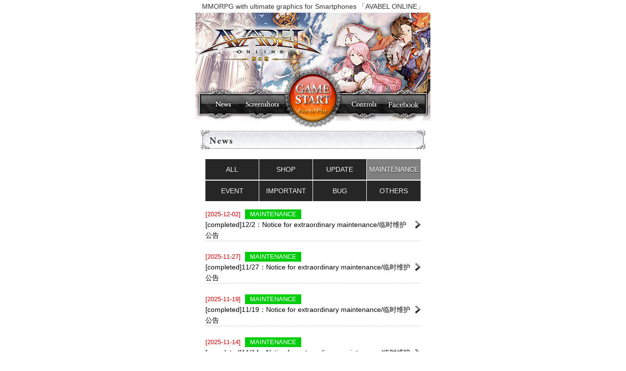

--- FILE ---
content_type: text/html; charset=UTF-8
request_url: http://avabelonline.com/information/?type_code=maintenance
body_size: 16172
content:
<!DOCTYPE HTML>
<html lang="ja">

<head>
<meta charset="UTF-8">

<title>AVABEL ONLINEOfficial Site - Android＆iOSCompatible 3D-MMORPG with ultimate graphics</title>
<meta name="keywords" content="AVABEL, AVABEL ONLINE, RPG, Roleplaying,Android,iPhone,iPad,iOS,MMO,Smartphones,App,Game,Free,Adventure,Fantasy,Dragon">
<meta name="description" content="Android＆iOSCompatible! Official Site of [AVABEL ONLINE]. Free to play MMORPG with ">
<meta name="robots" content="all">
 
<meta name="viewport" content="width=device-width, target-densityDpi=device-dpi, user-scalable=no">
<meta name="format-detection" content="telephone=no">
<link rel="icon" href="/img/favicon.svg" type="image/svg+xml">
<link rel="apple-touch-icon-precomposed" href="/img/apple-touch-icon-precomposed.png">

<link rel="stylesheet" type="text/css" href="/css/reset.css?date=20130619120218">
<link rel="stylesheet" type="text/css" href="/css/style.css?date=20150122113722">
<link rel="stylesheet" type="text/css" href="/css/layout.css?date=20210412115838">
<link rel="stylesheet" type="text/css" href="/css/information.css?date=20171113103519">
<script type="text/javascript" src="/js/jquery-1.12.0.min.js?date=20160225113206"></script>
<script type="text/javascript" src="/js/common.js?date=20160208114106"></script>

<script type="text/javascript">

 var _gaq = _gaq || [];
 _gaq.push(['_setAccount', 'UA-24001405-17']);
 _gaq.push(['_trackPageview']);

 (function() {
   var ga = document.createElement('script'); ga.type = 'text/javascript'; ga.async = true;
   ga.src = ('https:' == document.location.protocol ? 'https://ssl' : 'http://www') + '.google-analytics.com/ga.js';
   var s = document.getElementsByTagName('script')[0]; s.parentNode.insertBefore(ga, s);
 })();

</script>

<meta name="twitter:card" content="summary">
<meta name="twitter:site" content="@AVABEL_EN">
<meta name="twitter:title" content="AVABEL ONLINE">
<meta name="twitter:description" content="Android＆iOSCompatible! Official Site of [AVABEL ONLINE]. Free to play MMORPG with ">
<meta name="twitter:creator" content="@AVABEL_EN">
<meta name="twitter:image:src" content="http://avabel.jp/img/ava_twitter_icon.jpg">
<meta name="twitter:domain" content="http://avabelonline.com/">
<meta name="twitter:app:id:iphone" content="id606800657">
<meta name="twitter:app:id:ipad" content="id606800657">
<meta name="twitter:app:id:googleplay" content="com.asobimo.avabel_gp_b3">

<!--[if lt IE 9]>
<script src="http://html5shiv.googlecode.com/svn/trunk/html5.js"></script>
<![endif]-->

<!--[if lte IE 8]>
<script type="text/javascript" src="/js/selectivizr-min.js"></script>
<![endif]-->
</head>
<body>
<div class="wrapper">
 
	<a name="pagetop" id="pagetop"></a>
	<!-- Header start -->
	<header id="under">
		<h1 class="alignC">MMORPG with ultimate graphics for Smartphones&nbsp;「AVABEL ONLINE」</h1>
		<nav id="under_gnav" class="bg_main_under">
        <p class="btn_toindex"><a href="/"><img src="/img/btn_index_link.gif" width="480" alt=""></a></p>
		<div class="bg_gnav_under">
			<ul class="inblock gnav_under">
				<li><a href="/information/"><img src="/img/nav/gnav_txt_news.png" width="74" alt="News for AVABEL"></a></li><!--
				--><li><a href="/outline/screenshot/"><img src="/img/nav/gnav_txt_ss.png" width="74" alt="Screenshots for AVABEL"></a></li><!--
				--><li class="center"><a href="/outline/download/"><img src="/img/btn_dl_circle.png" width="122" alt="Start Game"></a></li><!--
				--><li><a href="/outline/operation/"><img src="/img/nav/gnav_txt_operation.png" width="74" alt="Controls for AVABEL"></a></li><!--
				--><li><a href="https://www.facebook.com/online.rpg.avabel"><img src="/img/nav/gnav_txt_fb.png" width="74" alt="facebook"></a></li>
			</ul>
		</div><!-- bg_gnav -->
		</nav>
	</header>

 

	<!-- 新着情報一覧開始 -->
	<div class="content_area" id="tabContent">
		<section id="news_area">
		<p class="category_bar"><img src="/img/bar/bar_news.jpg" width="480" alt=""></p>

			<div class="scene--information">
				<div class="tabs maintenance" id="tabContent">


					<ul>
						<li class="tab_all"><a href="/information/index?page=1&type_code=all#tabContent">ALL</a></li><!--
						--><li class="tab_shop"><a href="/information/index?page=1&type_code=shop#tabContent">SHOP</a></li><!--
						--><li class="tab_update"><a href="/information/index?page=1&type_code=update#tabContent">UPDATE</a></li><!--
						--><li class="tab_maintenance"><a href="/information/index?page=1&type_code=maintenance#tabContent">MAINTENANCE</a></li>
					</ul>
					<ul>
						<li class="tab_event"><a href="/information/index?page=1&type_code=event#tabContent">EVENT</a></li><!--
						--><li class="tab_important"><a href="/information/index?page=1&type_code=important#tabContent">IMPORTANT</a></li><!--
						--><li class="tab_defect"><a href="/information/index?page=1&type_code=defect#tabContent">BUG</a></li><!--
						--><li class="tab_other"><a href="/information/index?page=1&type_code=other#tabContent">OTHERS</a></li>
					</ul>






				</div>
			</div>

			<div class="content_area_in scene--information infoDate">
				<ul class="common_list">
					<li class="news_border">
						<a href="/information/detail/?information_id=12708">
							<p class="time"><time datetime="2025-12-02">[2025-12-02]</time></p>
							<p class="category_mark maintenance">MAINTENANCE</p>
							<p class="news_title pr20">[completed]12/2：Notice for extraordinary maintenance/临时维护公告</p>
						</a>
					</li>
					<li class="news_border">
						<a href="/information/detail/?information_id=12703">
							<p class="time"><time datetime="2025-11-27">[2025-11-27]</time></p>
							<p class="category_mark maintenance">MAINTENANCE</p>
							<p class="news_title pr20">[completed]11/27：Notice for extraordinary maintenance/临时维护公告</p>
						</a>
					</li>
					<li class="news_border">
						<a href="/information/detail/?information_id=12689">
							<p class="time"><time datetime="2025-11-19">[2025-11-19]</time></p>
							<p class="category_mark maintenance">MAINTENANCE</p>
							<p class="news_title pr20">[completed]11/19：Notice for extraordinary maintenance/临时维护公告</p>
						</a>
					</li>
					<li class="news_border">
						<a href="/information/detail/?information_id=12679">
							<p class="time"><time datetime="2025-11-14">[2025-11-14]</time></p>
							<p class="category_mark maintenance">MAINTENANCE</p>
							<p class="news_title pr20">[completed]11/14：Notice for extraordinary maintenance/临时维护公告</p>
						</a>
					</li>
					<li class="news_border">
						<a href="/information/detail/?information_id=12676">
							<p class="time"><time datetime="2025-11-12">[2025-11-12]</time></p>
							<p class="category_mark maintenance">MAINTENANCE</p>
							<p class="news_title pr20">[completed]11/12：Notice for extraordinary maintenance/临时维护公告</p>
						</a>
					</li>
					<li class="news_border">
						<a href="/information/detail/?information_id=12655">
							<p class="time"><time datetime="2025-11-04">[2025-11-04]</time></p>
							<p class="category_mark maintenance">MAINTENANCE</p>
							<p class="news_title pr20">[completed]11/4：Notice for extraordinary maintenance/临时维护公告</p>
						</a>
					</li>
					<li class="news_border">
						<a href="/information/detail/?information_id=12593">
							<p class="time"><time datetime="2025-10-17">[2025-10-17]</time></p>
							<p class="category_mark maintenance">MAINTENANCE</p>
							<p class="news_title pr20">[completed]10/17：Notice for extraordinary maintenance/临时维护公告</p>
						</a>
					</li>
					<li class="news_border">
						<a href="/information/detail/?information_id=12427">
							<p class="time"><time datetime="2025-08-21">[2025-08-21]</time></p>
							<p class="category_mark maintenance">MAINTENANCE</p>
							<p class="news_title pr20">[completed]8/21：Notice for extraordinary maintenance/临时维护公告</p>
						</a>
					</li>
					<li class="news_border">
						<a href="/information/detail/?information_id=12258">
							<p class="time"><time datetime="2025-06-02">[2025-06-02]</time></p>
							<p class="category_mark maintenance">MAINTENANCE</p>
							<p class="news_title pr20">(6/2 18:30)[completed]6/2：Notice for extraordinary maintenance/临时维护公告</p>
						</a>
					</li>
					<li class="news_border">
						<a href="/information/detail/?information_id=12126">
							<p class="time"><time datetime="2025-04-21">[2025-04-21]</time></p>
							<p class="category_mark maintenance">MAINTENANCE</p>
							<p class="news_title pr20">[completed]4/21：Notice of Shop Maintenance/商城维修公告</p>
						</a>
					</li>
				</ul>

				<nav class="pager">
					<ul class="inblock">

						<li><a href="/information/index/?type_code=maintenance&page=1" class="current"><span class="black">1</span></a></li>
						<li><a href="/information/index/?type_code=maintenance&page=2"><span class="black">2</span></a></li>
						<li><a href="/information/index/?type_code=maintenance&page=3"><span class="black">3</span></a></li>
						<li><a href="/information/index/?type_code=maintenance&page=4"><span class="black">4</span></a></li>
						<li><a href="/information/index/?type_code=maintenance&page=5"><span class="black">5</span></a></li>

						<li><a href="/information/index/?type_code=maintenance&page=2"><span class="black">Next10</span></a></li>
					</ul>
				</nav>

				<nav class="pager2 pt10">
					<ul class="inblock">
						<li class="last_page"><a href="/information/index/?type_code=maintenance&page=88"><span class="black">To oldest&nbsp; &raquo; </span></a></li>
					</ul>
				</nav>
<!-- test -->



<!--
				<ul class="common_list">
					<li class="news_border">
						<a href="/information/detail/?information_id=12708">
						<p class="time"><time datetime="2025-12-02">[2025-12-02]</time></p>
						<p class="category_mark maintenance">MAINTENANCE</p>
						<p class="news_title pr20">[completed]12/2：Notice for extraordinary maintenance/临时维护公告</p>
						</a>
					</li>
					<li class="news_border">
						<a href="/information/detail/?information_id=12703">
						<p class="time"><time datetime="2025-11-27">[2025-11-27]</time></p>
						<p class="category_mark maintenance">MAINTENANCE</p>
						<p class="news_title pr20">[completed]11/27：Notice for extraordinary maintenance/临时维护公告</p>
						</a>
					</li>
					<li class="news_border">
						<a href="/information/detail/?information_id=12689">
						<p class="time"><time datetime="2025-11-19">[2025-11-19]</time></p>
						<p class="category_mark maintenance">MAINTENANCE</p>
						<p class="news_title pr20">[completed]11/19：Notice for extraordinary maintenance/临时维护公告</p>
						</a>
					</li>
					<li class="news_border">
						<a href="/information/detail/?information_id=12679">
						<p class="time"><time datetime="2025-11-14">[2025-11-14]</time></p>
						<p class="category_mark maintenance">MAINTENANCE</p>
						<p class="news_title pr20">[completed]11/14：Notice for extraordinary maintenance/临时维护公告</p>
						</a>
					</li>
					<li class="news_border">
						<a href="/information/detail/?information_id=12676">
						<p class="time"><time datetime="2025-11-12">[2025-11-12]</time></p>
						<p class="category_mark maintenance">MAINTENANCE</p>
						<p class="news_title pr20">[completed]11/12：Notice for extraordinary maintenance/临时维护公告</p>
						</a>
					</li>
					<li class="news_border">
						<a href="/information/detail/?information_id=12655">
						<p class="time"><time datetime="2025-11-04">[2025-11-04]</time></p>
						<p class="category_mark maintenance">MAINTENANCE</p>
						<p class="news_title pr20">[completed]11/4：Notice for extraordinary maintenance/临时维护公告</p>
						</a>
					</li>
					<li class="news_border">
						<a href="/information/detail/?information_id=12593">
						<p class="time"><time datetime="2025-10-17">[2025-10-17]</time></p>
						<p class="category_mark maintenance">MAINTENANCE</p>
						<p class="news_title pr20">[completed]10/17：Notice for extraordinary maintenance/临时维护公告</p>
						</a>
					</li>
					<li class="news_border">
						<a href="/information/detail/?information_id=12427">
						<p class="time"><time datetime="2025-08-21">[2025-08-21]</time></p>
						<p class="category_mark maintenance">MAINTENANCE</p>
						<p class="news_title pr20">[completed]8/21：Notice for extraordinary maintenance/临时维护公告</p>
						</a>
					</li>
					<li class="news_border">
						<a href="/information/detail/?information_id=12258">
						<p class="time"><time datetime="2025-06-02">[2025-06-02]</time></p>
						<p class="category_mark maintenance">MAINTENANCE</p>
						<p class="news_title pr20">(6/2 18:30)[completed]6/2：Notice for extraordinary maintenance/临时维护公告</p>
						</a>
					</li>
					<li class="news_border">
						<a href="/information/detail/?information_id=12126">
						<p class="time"><time datetime="2025-04-21">[2025-04-21]</time></p>
						<p class="category_mark maintenance">MAINTENANCE</p>
						<p class="news_title pr20">[completed]4/21：Notice of Shop Maintenance/商城维修公告</p>
						</a>
					</li>
				</ul>

				<nav class="pager">
					<ul class="inblock">

						<li><a href="/information/?page=1" class="current"><span class="black">1</span></a></li>
						<li><a href="/information/?page=2"><span class="black">2</span></a></li>
						<li><a href="/information/?page=3"><span class="black">3</span></a></li>
						<li><a href="/information/?page=4"><span class="black">4</span></a></li>
						<li><a href="/information/?page=5"><span class="black">5</span></a></li>

						<li><a href="/information/?page=2"><span class="black">Next10</span></a></li>
					</ul>
				</nav>

				<nav class="pager2 pt10">
					<ul class="inblock">
						<li class="last_page"><a href="/information/?page=88"><span class="black">To oldest&nbsp; &raquo; </span></a></li>
					</ul>
				</nav>
-->

			</div><!-- content_area_in -->
		</section>
	</div><!-- contetn_area -->
	<!-- 新着情報一覧終了 -->
	<footer>
		<nav id="common_fnav">
			<ul class="fnav_list inblock">
				<li><a href="https://www.charge.asobimo.com/auth/avabel/?lang=en"><img src="/img/nav/fnav_topup.png" width="150" alt="Top Up"></a></li>
				<li><a href="/faq/"><img src="/img/nav/fnav_faq.png" width="150" alt="FAQ"></a></li><!--
				--><li><a href="/contact/"><img src="/img/nav/fnav_contact.png" width="150" alt="Contact Us"></a></li><!--
				--><li><a href="/outline/penalty/"><img src="/img/nav/fnav_penalty.png" width="150" alt="Penalties Policy"></a></li><!--
				--><li><a href="/outline/privacy/"><img src="/img/nav/fnav_privacy.png" width="150" alt="Privacy Policy"></a></li><!--
				--><li><a href="/outline/manner/"><img src="/img/nav/fnav_manner.png" width="150" alt="To the Players underage"></a></li><!--
				--><li><a href="/outline/rule/"><img src="/img/nav/fnav_rule.png" width="150" alt="rule"></a></li><!--
				--><li><a href="http://asobimo.com/company.html"><img src="/img/nav/fnav_company.png" width="150" alt="Company Profile"></a></li>
			</ul>
			<p class="btn_list"><a href="#pagetop"><img src="/img/nav/fnav_pagetop.png" width="480" alt="Back to Top"></a></p>
		</nav>

		<section class="dl_btn">
			<p><a href="/outline/download/"><img src="/img/btn_dl_bana.jpg" width="480" alt="Download APP For FREE"></a></p>
      <p style="width: 96%; margin: 1rem auto;"><a href="https://www.charge.asobimo.com/auth/avabel/?lang=en"><picture><source srcset="/img/banner/chargeBanner.webp" type="image/webp"><img src="/img/banner/chargeBanner.jpg" alt="チャージセンターへ" style="width: 100%;"></picture></a></p>
		</section>


		<p class="copyright alignC"><small>&copy; ASOBIMO,Inc. All rights reserved.</small></p>
	</footer>

 
</div>

</body>
</html>
 


--- FILE ---
content_type: text/css
request_url: http://avabelonline.com/css/reset.css?date=20130619120218
body_size: 2234
content:
@charset "utf-8";
/* 
font-size
10px = 77%     11px = 85%     12px = 93%     13px = 100%
14px = 108%    15px = 116%    16px = 123.1%  17px = 131%
18px = 138.5%  19px = 146.5%  20px = 153.9%  21px = 161.6%
22px = 167%    23px = 174%    24px = 182%    25px = 189%
26px = 197%
*/

/*
========================================
	reset 
========================================
*/

html,
body {
	height:100%;
}
html {
	overflow-y: scroll;
}
body,div,dl,dt,dd,ul,ol,li,h1,h2,h3,h4,h5,h6,
pre,form,fieldset,
input,textarea,p,blockquote,th,td {
	margin:0;padding:0;
}
table {
	border-collapse:collapse;
	border-spacing:0;
}
fieldset,
img {
	border:0;
}
ol,
ul {
	list-style:none;
}
caption,th {
	text-align:left;
}
h1,h2,h3,h4,h5,h6 {
	font-weight:normal;
}
q:before,q:after {
	content:'';
}
abbr,acronym {
	border:0;
}
.clearfix {
	/zoom:1;
}
.clearfix:after {
	content:'';
	display:block;
	clear:both;
}
a:hover img.over {
	opacity:0.6;
	filter:alpha(opacity=60);
	-ms-filter: "alpha( opacity=60 )";
}
.clear {
	clear:both;
}
input {
	cursor:pointer;
	cursor:hand;
}
/*
========================================
	Addition20111007　スマフォリセット
========================================
/* 
html5doctor.com Reset Stylesheet
v1.6.1
Last Updated: 2010-09-17
Author: Richard Clark - http://richclarkdesign.com 
Twitter: @rich_clark
*/

html, body, div, span, object, iframe,
h1, h2, h3, h4, h5, h6, p, blockquote, pre,
abbr, address, cite, code,
del, dfn, em, img, ins, kbd, q, samp,
small, strong, sub, sup, var,
b, i,dt, dd, ol, ul, li,
fieldset, form, label, legend,
table, caption, tbody, tfoot, thead, tr, th, td,
article, aside, canvas, details, figcaption, figure, 
footer, header, hgroup, menu, nav, section, summary,
time, mark, audio, video {
    margin:0;
    padding:0;
    border:0;
    outline:0;
    vertical-align:baseline;
    background:transparent;
    font-weight:normal;
}
article,aside,details,figcaption,figure,
footer,header,hgroup,menu,nav,section { 
	display:block;
}
blockquote, q {
    quotes:none;
}
blockquote:before, blockquote:after,
q:before, q:after {
    content:'';
    content:none;
}

--- FILE ---
content_type: text/css
request_url: http://avabelonline.com/css/style.css?date=20150122113722
body_size: 5696
content:
body {
	line-height:1.6;
	color:#333;
	font-size:14px;
	font-family:"ＭＳ Ｐゴシック", "MS PGothic", "ヒラギノ角ゴ Pro W3", "Hiragino Kaku Gothic Pro", "メイリオ", Meiryo, Osaka,  sans-serif;
}
/* iphone */
@media screen and (-webkit-device-pixel-ratio:2) {
    body {
	-webkit-text-size-adjust:none;
	font-size:130%;
	}
	select,
	.input_txt,
	.btn_submit,
	.btn_repair {
		font-size:110%;
	}
	.err_txt,
	.bg_job_01 p,
	.bg_job_02 p,
	.bg_job_03 p,
	.bg_job_04 p {
		font-size:80%;
	}
}
/* android */
@media screen and (-webkit-device-pixel-ratio:1.5) {
	body {
		font-size:120%;
	}
	.err_txt,
	.bg_job_01 p,
	.bg_job_02 p,
	.bg_job_03 p,
	.bg_job_04 p {
		font-size:80%;
	}
}
img {
	vertical-align:bottom;
}
h1 {
	background:#fff;
	color:#333;
	padding:2px 0;
}
a {
	-webkit-tap-highlight-color:rgba(255,255,255,0.5);
}
strong {
	font-weight: bold;
}
strong span {
    font-weight: bold;
}
.alignC {
	text-align:center;
}
.alignR {
	text-align:right;
}
.alignL {
	text-align:left;
}
.floatL {
	float:left;
	margin:0 10px 0 0;
}
.floatR {
	float:right;
	margin:0 0 0 10px;
}
.lh {
	line-height:1.6;
}
.bold {
	font-weight:bold;
}
.small {
	font-size:12px;
}
.inblock {
	letter-spacing:-0.4em;
	text-align:center;
}
.inblock li {
	letter-spacing:normal;
	display:inline-block;
}
a:hover {
	text-decoration:none;
}
/* =========
txt_color
========= */
.red {
	color:#cc0000;
}
.blue {
	color:#1111cc;
}
.black {
	color:#000;
}
.white {
	color:#fff;
}
/* =========
font-size
========= */
/* 
10px = 77%     11px = 85%     12px = 93%     13px = 100%
14px = 108%    15px = 116%    16px = 123.1%  17px = 131%
18px = 138.5%  19px = 146.5%  20px = 153.9%  21px = 161.6%
22px = 167%    23px = 174%    24px = 182%    25px = 189%
26px = 197%
*/
.f8 {font-size:8px !important !important;}
.f9 {font-size:9px !important;}
.f10 {font-size:10px !important;}
.f11 {font-size:11px !important;}
.f12 {font-size:12px !important;}
.f13 {font-size:13px !important;}
.f14 {font-size:14px !important;}
.f15 {font-size:15px !important;}
.f16 {font-size:16px !important;}
.f17 {font-size:17px !important;}
.f18 {font-size:18px !important;}
.f19 {font-size:19px !important;}
.f20 {font-size:20px !important;}
.f25 {font-size:25px !important;}

/* =========
padding
========= */
.pt1 {padding:1px 0 0 0 !important;}
.pt2 {padding:2px 0 0 0 !important;}
.pt3 {padding:3px 0 0 0 !important;}
.pt4 {padding:4px 0 0 0 !important;}
.pt5 {padding:5px 0 0 0 !important;}
.pt6 {padding:6px 0 0 0 !important;}
.pt7 {padding:7px 0 0 0 !important;}
.pt8 {padding:8px 0 0 0 !important;}
.pt9 {padding:9px 0 0 0 !important;}
.pt10 {padding:10px 0 0 0 !important;}
.pt11 {padding:11px 0 0 0 !important;}
.pt12 {padding:12px 0 0 0 !important;}
.pt13 {padding:13px 0 0 0 !important;}
.pt14 {padding:14px 0 0 0 !important;}
.pt15 {padding:15px 0 0 0 !important;}
.pt16 {padding:16px 0 0 0 !important;}
.pt17 {padding:17px 0 0 0 !important;}
.pt18 {padding:18px 0 0 0 !important;}
.pt19 {padding:19px 0 0 0 !important;}
.pt20 {padding:20px 0 0 0 !important;}
.pt25 {padding:25px 0 0 0 !important;}

.pr1 {padding:0 1px 0 0 !important;}
.pr2 {padding:0 2px 0 0 !important;}
.pr3 {padding:0 3px 0 0 !important;}
.pr4 {padding:0 4px 0 0 !important;}
.pr5 {padding:0 5px 0 0 !important;}
.pr6 {padding:0 6px 0 0 !important;}
.pr7 {padding:0 7px 0 0 !important;}
.pr8 {padding:0 8px 0 0 !important;}
.pr9 {padding:0 9px 0 0 !important;}
.pr10 {padding:0 10px 0 0 !important;}
.pr11 {padding:0 11px 0 0 !important;}
.pr12 {padding:0 12px 0 0 !important;}
.pr13 {padding:0 13px 0 0 !important;}
.pr14 {padding:0 14px 0 0 !important;}
.pr15 {padding:0 15px 0 0 !important;}
.pr16 {padding:0 16px 0 0 !important;}
.pr17 {padding:0 17px 0 0 !important;}
.pr18 {padding:0 18px 0 0 !important;}
.pr19 {padding:0 19px 0 0 !important;}
.pr20 {padding:0 20px 0 0 !important;}
.pr25 {padding:0 25px 0 0 !important;}

.pb1 {padding:0 0 1px 0 !important;}
.pb2 {padding:0 0 2px 0 !important;}
.pb3 {padding:0 0 3px 0 !important;}
.pb4 {padding:0 0 4px 0 !important;}
.pb5 {padding:0 0 5px 0 !important;}
.pb6 {padding:0 0 6px 0 !important;}
.pb7 {padding:0 0 7px 0 !important;}
.pb8 {padding:0 0 8px 0 !important;}
.pb9 {padding:0 0 9px 0 !important;}
.pb10 {padding:0 0 10px 0 !important;}
.pb11 {padding:0 0 11px 0 !important;}
.pb12 {padding:0 0 12px 0 !important;}
.pb13 {padding:0 0 13px 0 !important;}
.pb14 {padding:0 0 14px 0 !important;}
.pb15 {padding:0 0 15px 0 !important;}
.pb16 {padding:0 0 16px 0 !important;}
.pb17 {padding:0 0 17px 0 !important;}
.pb18 {padding:0 0 18px 0 !important;}
.pb19 {padding:0 0 19px 0 !important;}
.pb20 {padding:0 0 20px 0 !important;}
.pb25 {padding:0 0 25px 0 !important;}

.pl1 {padding:0 0 0 1px !important;}
.pl2 {padding:0 0 0 2px !important;}
.pl3 {padding:0 0 0 3px !important;}
.pl4 {padding:0 0 0 4px !important;}
.pl5 {padding:0 0 0 5px !important;}
.pl6 {padding:0 0 0 6px !important;}
.pl7 {padding:0 0 0 7px !important;}
.pl8 {padding:0 0 0 8px !important;}
.pl9 {padding:0 0 0 9px !important;}
.pl10 {padding:0 0 0 10px !important;}
.pl11 {padding:0 0 0 11px !important;}
.pl12 {padding:0 0 0 12px !important;}
.pl13 {padding:0 0 0 13px !important;}
.pl14 {padding:0 0 0 14px !important;}
.pl15 {padding:0 0 0 15px !important;}
.pl16 {padding:0 0 0 16px !important;}
.pl17 {padding:0 0 0 17px !important;}
.pl18 {padding:0 0 0 18px !important;}
.pl19 {padding:0 0 0 19px !important;}
.pl20 {padding:0 0 0 20px !important;}
.pl25 {padding:0 0 0 25px !important;}

--- FILE ---
content_type: text/css
request_url: http://avabelonline.com/css/information.css?date=20171113103519
body_size: 2953
content:
.scene--information {
  position: relative;
  margin: 0 auto;
  box-sizing: border-box; }
  .scene--information .tabs {
    position: relative;
    width: 100%;
    text-align: center;
    margin-bottom: 15px; }
    .scene--information .tabs ul {
      position: relative;
      -webkit-transform: translateX(-50%);
      transform: translateX(-50%);
      left: 50%;
      display: table;
      padding: 0 20px;
      box-sizing: border-box;
      width: 100%; }
      .scene--information .tabs ul li {
        cursor: pointer;
        display: table-cell;
        table-layout: fixed;
        width: 20%;
        word-break: break-all; }
        .scene--information .tabs ul li:not(:last-child) {
          border-right: 1px solid #fff; }
        .scene--information .tabs ul li a {
          color: #fff;
          display: block;
          padding: 10px 2px;
          font-size: 14px;
          text-decoration: none;
          text-shadow: 0 1px 1px rgba(0, 0, 0, 0.8);
          background: rgba(0, 0, 0, 0.85); }
          .scene--information .tabs ul li a:hover {
            background: rgba(0, 0, 0, 0.5);
            -webkit-transition: all 0.3s;
            -moz-transition: all 0.3s;
            -ms-transition: all 0.3s;
            -o-transition: all 0.3s;
            transition: all 0.3s; }
  .scene--information .all .tab_all a, .scene--information .shop .tab_shop a, .scene--information .update .tab_update a, .scene--information .maintenance .tab_maintenance a, .scene--information .event .tab_event a, .scene--information .important .tab_important a, .scene--information .defect .tab_defect a, .scene--information .other .tab_other a {
    background: rgba(0, 0, 0, 0.5); }
  .scene--information .tabs ul:first-child {
    border-bottom: 2px solid #fff; }
  .scene--information .news_title {
    color: #000;
    padding: 0 20px 0 0; }

.infoDate {
  /* News Category */ }
  .infoDate .time {
    vertical-align: middle;
    display: inline-block;
    *display: inline;
    zoom: 1;
    padding: 0 5px 0 0;
    font-size: 13px; }
  .infoDate .category_mark {
    min-width: 60px;
    color: #fff;
    font-size: 13px;
    padding: 0 10px;
    text-align: center;
    vertical-align: middle;
    display: inline-block;
    *display: inline;
    zoom: 1; }
  .infoDate .important {
    background-color: #cc0000; }
  .infoDate .update {
    background-color: #0095cc; }
  .infoDate .maintenance {
    background-color: #00cc0e; }
  .infoDate .event {
    background-color: #dd8200; }
  .infoDate .defect {
    background-color: #666; }
  .infoDate .other {
    background-color: #aaa; }
  .infoDate .shop {
    background-color: #d9b800; }

.mr10 {
  margin-right: 10px; }

.infoLink ul li a {
  text-decoration: none;
  color: #000; }

@media screen and (max-width: 1024px) {
  .scene--information .tabs ul li a {
    font-size: 13px; } }
